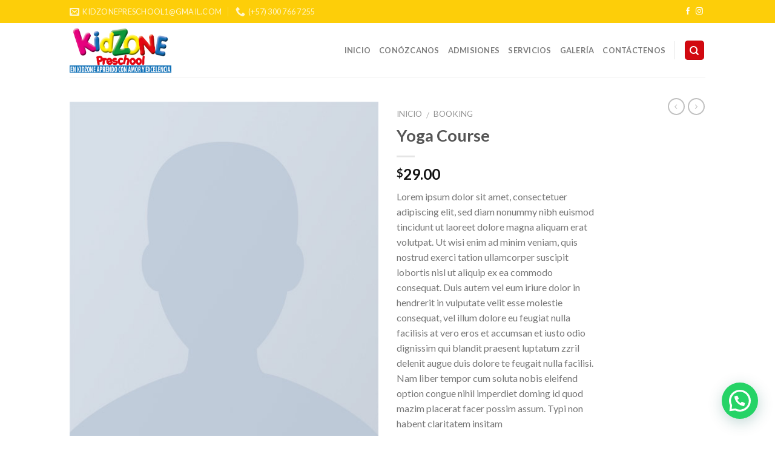

--- FILE ---
content_type: text/html; charset=utf-8
request_url: https://www.google.com/recaptcha/api2/anchor?ar=1&k=6LfaumsaAAAAAKJqciJBS3qKbbduOlDjFqECOug-&co=aHR0cHM6Ly9raWR6b25lcHJlc2Nob29sLmNvbS5jbzo0NDM.&hl=en&v=PoyoqOPhxBO7pBk68S4YbpHZ&size=invisible&anchor-ms=20000&execute-ms=30000&cb=ixju909bbxpu
body_size: 48913
content:
<!DOCTYPE HTML><html dir="ltr" lang="en"><head><meta http-equiv="Content-Type" content="text/html; charset=UTF-8">
<meta http-equiv="X-UA-Compatible" content="IE=edge">
<title>reCAPTCHA</title>
<style type="text/css">
/* cyrillic-ext */
@font-face {
  font-family: 'Roboto';
  font-style: normal;
  font-weight: 400;
  font-stretch: 100%;
  src: url(//fonts.gstatic.com/s/roboto/v48/KFO7CnqEu92Fr1ME7kSn66aGLdTylUAMa3GUBHMdazTgWw.woff2) format('woff2');
  unicode-range: U+0460-052F, U+1C80-1C8A, U+20B4, U+2DE0-2DFF, U+A640-A69F, U+FE2E-FE2F;
}
/* cyrillic */
@font-face {
  font-family: 'Roboto';
  font-style: normal;
  font-weight: 400;
  font-stretch: 100%;
  src: url(//fonts.gstatic.com/s/roboto/v48/KFO7CnqEu92Fr1ME7kSn66aGLdTylUAMa3iUBHMdazTgWw.woff2) format('woff2');
  unicode-range: U+0301, U+0400-045F, U+0490-0491, U+04B0-04B1, U+2116;
}
/* greek-ext */
@font-face {
  font-family: 'Roboto';
  font-style: normal;
  font-weight: 400;
  font-stretch: 100%;
  src: url(//fonts.gstatic.com/s/roboto/v48/KFO7CnqEu92Fr1ME7kSn66aGLdTylUAMa3CUBHMdazTgWw.woff2) format('woff2');
  unicode-range: U+1F00-1FFF;
}
/* greek */
@font-face {
  font-family: 'Roboto';
  font-style: normal;
  font-weight: 400;
  font-stretch: 100%;
  src: url(//fonts.gstatic.com/s/roboto/v48/KFO7CnqEu92Fr1ME7kSn66aGLdTylUAMa3-UBHMdazTgWw.woff2) format('woff2');
  unicode-range: U+0370-0377, U+037A-037F, U+0384-038A, U+038C, U+038E-03A1, U+03A3-03FF;
}
/* math */
@font-face {
  font-family: 'Roboto';
  font-style: normal;
  font-weight: 400;
  font-stretch: 100%;
  src: url(//fonts.gstatic.com/s/roboto/v48/KFO7CnqEu92Fr1ME7kSn66aGLdTylUAMawCUBHMdazTgWw.woff2) format('woff2');
  unicode-range: U+0302-0303, U+0305, U+0307-0308, U+0310, U+0312, U+0315, U+031A, U+0326-0327, U+032C, U+032F-0330, U+0332-0333, U+0338, U+033A, U+0346, U+034D, U+0391-03A1, U+03A3-03A9, U+03B1-03C9, U+03D1, U+03D5-03D6, U+03F0-03F1, U+03F4-03F5, U+2016-2017, U+2034-2038, U+203C, U+2040, U+2043, U+2047, U+2050, U+2057, U+205F, U+2070-2071, U+2074-208E, U+2090-209C, U+20D0-20DC, U+20E1, U+20E5-20EF, U+2100-2112, U+2114-2115, U+2117-2121, U+2123-214F, U+2190, U+2192, U+2194-21AE, U+21B0-21E5, U+21F1-21F2, U+21F4-2211, U+2213-2214, U+2216-22FF, U+2308-230B, U+2310, U+2319, U+231C-2321, U+2336-237A, U+237C, U+2395, U+239B-23B7, U+23D0, U+23DC-23E1, U+2474-2475, U+25AF, U+25B3, U+25B7, U+25BD, U+25C1, U+25CA, U+25CC, U+25FB, U+266D-266F, U+27C0-27FF, U+2900-2AFF, U+2B0E-2B11, U+2B30-2B4C, U+2BFE, U+3030, U+FF5B, U+FF5D, U+1D400-1D7FF, U+1EE00-1EEFF;
}
/* symbols */
@font-face {
  font-family: 'Roboto';
  font-style: normal;
  font-weight: 400;
  font-stretch: 100%;
  src: url(//fonts.gstatic.com/s/roboto/v48/KFO7CnqEu92Fr1ME7kSn66aGLdTylUAMaxKUBHMdazTgWw.woff2) format('woff2');
  unicode-range: U+0001-000C, U+000E-001F, U+007F-009F, U+20DD-20E0, U+20E2-20E4, U+2150-218F, U+2190, U+2192, U+2194-2199, U+21AF, U+21E6-21F0, U+21F3, U+2218-2219, U+2299, U+22C4-22C6, U+2300-243F, U+2440-244A, U+2460-24FF, U+25A0-27BF, U+2800-28FF, U+2921-2922, U+2981, U+29BF, U+29EB, U+2B00-2BFF, U+4DC0-4DFF, U+FFF9-FFFB, U+10140-1018E, U+10190-1019C, U+101A0, U+101D0-101FD, U+102E0-102FB, U+10E60-10E7E, U+1D2C0-1D2D3, U+1D2E0-1D37F, U+1F000-1F0FF, U+1F100-1F1AD, U+1F1E6-1F1FF, U+1F30D-1F30F, U+1F315, U+1F31C, U+1F31E, U+1F320-1F32C, U+1F336, U+1F378, U+1F37D, U+1F382, U+1F393-1F39F, U+1F3A7-1F3A8, U+1F3AC-1F3AF, U+1F3C2, U+1F3C4-1F3C6, U+1F3CA-1F3CE, U+1F3D4-1F3E0, U+1F3ED, U+1F3F1-1F3F3, U+1F3F5-1F3F7, U+1F408, U+1F415, U+1F41F, U+1F426, U+1F43F, U+1F441-1F442, U+1F444, U+1F446-1F449, U+1F44C-1F44E, U+1F453, U+1F46A, U+1F47D, U+1F4A3, U+1F4B0, U+1F4B3, U+1F4B9, U+1F4BB, U+1F4BF, U+1F4C8-1F4CB, U+1F4D6, U+1F4DA, U+1F4DF, U+1F4E3-1F4E6, U+1F4EA-1F4ED, U+1F4F7, U+1F4F9-1F4FB, U+1F4FD-1F4FE, U+1F503, U+1F507-1F50B, U+1F50D, U+1F512-1F513, U+1F53E-1F54A, U+1F54F-1F5FA, U+1F610, U+1F650-1F67F, U+1F687, U+1F68D, U+1F691, U+1F694, U+1F698, U+1F6AD, U+1F6B2, U+1F6B9-1F6BA, U+1F6BC, U+1F6C6-1F6CF, U+1F6D3-1F6D7, U+1F6E0-1F6EA, U+1F6F0-1F6F3, U+1F6F7-1F6FC, U+1F700-1F7FF, U+1F800-1F80B, U+1F810-1F847, U+1F850-1F859, U+1F860-1F887, U+1F890-1F8AD, U+1F8B0-1F8BB, U+1F8C0-1F8C1, U+1F900-1F90B, U+1F93B, U+1F946, U+1F984, U+1F996, U+1F9E9, U+1FA00-1FA6F, U+1FA70-1FA7C, U+1FA80-1FA89, U+1FA8F-1FAC6, U+1FACE-1FADC, U+1FADF-1FAE9, U+1FAF0-1FAF8, U+1FB00-1FBFF;
}
/* vietnamese */
@font-face {
  font-family: 'Roboto';
  font-style: normal;
  font-weight: 400;
  font-stretch: 100%;
  src: url(//fonts.gstatic.com/s/roboto/v48/KFO7CnqEu92Fr1ME7kSn66aGLdTylUAMa3OUBHMdazTgWw.woff2) format('woff2');
  unicode-range: U+0102-0103, U+0110-0111, U+0128-0129, U+0168-0169, U+01A0-01A1, U+01AF-01B0, U+0300-0301, U+0303-0304, U+0308-0309, U+0323, U+0329, U+1EA0-1EF9, U+20AB;
}
/* latin-ext */
@font-face {
  font-family: 'Roboto';
  font-style: normal;
  font-weight: 400;
  font-stretch: 100%;
  src: url(//fonts.gstatic.com/s/roboto/v48/KFO7CnqEu92Fr1ME7kSn66aGLdTylUAMa3KUBHMdazTgWw.woff2) format('woff2');
  unicode-range: U+0100-02BA, U+02BD-02C5, U+02C7-02CC, U+02CE-02D7, U+02DD-02FF, U+0304, U+0308, U+0329, U+1D00-1DBF, U+1E00-1E9F, U+1EF2-1EFF, U+2020, U+20A0-20AB, U+20AD-20C0, U+2113, U+2C60-2C7F, U+A720-A7FF;
}
/* latin */
@font-face {
  font-family: 'Roboto';
  font-style: normal;
  font-weight: 400;
  font-stretch: 100%;
  src: url(//fonts.gstatic.com/s/roboto/v48/KFO7CnqEu92Fr1ME7kSn66aGLdTylUAMa3yUBHMdazQ.woff2) format('woff2');
  unicode-range: U+0000-00FF, U+0131, U+0152-0153, U+02BB-02BC, U+02C6, U+02DA, U+02DC, U+0304, U+0308, U+0329, U+2000-206F, U+20AC, U+2122, U+2191, U+2193, U+2212, U+2215, U+FEFF, U+FFFD;
}
/* cyrillic-ext */
@font-face {
  font-family: 'Roboto';
  font-style: normal;
  font-weight: 500;
  font-stretch: 100%;
  src: url(//fonts.gstatic.com/s/roboto/v48/KFO7CnqEu92Fr1ME7kSn66aGLdTylUAMa3GUBHMdazTgWw.woff2) format('woff2');
  unicode-range: U+0460-052F, U+1C80-1C8A, U+20B4, U+2DE0-2DFF, U+A640-A69F, U+FE2E-FE2F;
}
/* cyrillic */
@font-face {
  font-family: 'Roboto';
  font-style: normal;
  font-weight: 500;
  font-stretch: 100%;
  src: url(//fonts.gstatic.com/s/roboto/v48/KFO7CnqEu92Fr1ME7kSn66aGLdTylUAMa3iUBHMdazTgWw.woff2) format('woff2');
  unicode-range: U+0301, U+0400-045F, U+0490-0491, U+04B0-04B1, U+2116;
}
/* greek-ext */
@font-face {
  font-family: 'Roboto';
  font-style: normal;
  font-weight: 500;
  font-stretch: 100%;
  src: url(//fonts.gstatic.com/s/roboto/v48/KFO7CnqEu92Fr1ME7kSn66aGLdTylUAMa3CUBHMdazTgWw.woff2) format('woff2');
  unicode-range: U+1F00-1FFF;
}
/* greek */
@font-face {
  font-family: 'Roboto';
  font-style: normal;
  font-weight: 500;
  font-stretch: 100%;
  src: url(//fonts.gstatic.com/s/roboto/v48/KFO7CnqEu92Fr1ME7kSn66aGLdTylUAMa3-UBHMdazTgWw.woff2) format('woff2');
  unicode-range: U+0370-0377, U+037A-037F, U+0384-038A, U+038C, U+038E-03A1, U+03A3-03FF;
}
/* math */
@font-face {
  font-family: 'Roboto';
  font-style: normal;
  font-weight: 500;
  font-stretch: 100%;
  src: url(//fonts.gstatic.com/s/roboto/v48/KFO7CnqEu92Fr1ME7kSn66aGLdTylUAMawCUBHMdazTgWw.woff2) format('woff2');
  unicode-range: U+0302-0303, U+0305, U+0307-0308, U+0310, U+0312, U+0315, U+031A, U+0326-0327, U+032C, U+032F-0330, U+0332-0333, U+0338, U+033A, U+0346, U+034D, U+0391-03A1, U+03A3-03A9, U+03B1-03C9, U+03D1, U+03D5-03D6, U+03F0-03F1, U+03F4-03F5, U+2016-2017, U+2034-2038, U+203C, U+2040, U+2043, U+2047, U+2050, U+2057, U+205F, U+2070-2071, U+2074-208E, U+2090-209C, U+20D0-20DC, U+20E1, U+20E5-20EF, U+2100-2112, U+2114-2115, U+2117-2121, U+2123-214F, U+2190, U+2192, U+2194-21AE, U+21B0-21E5, U+21F1-21F2, U+21F4-2211, U+2213-2214, U+2216-22FF, U+2308-230B, U+2310, U+2319, U+231C-2321, U+2336-237A, U+237C, U+2395, U+239B-23B7, U+23D0, U+23DC-23E1, U+2474-2475, U+25AF, U+25B3, U+25B7, U+25BD, U+25C1, U+25CA, U+25CC, U+25FB, U+266D-266F, U+27C0-27FF, U+2900-2AFF, U+2B0E-2B11, U+2B30-2B4C, U+2BFE, U+3030, U+FF5B, U+FF5D, U+1D400-1D7FF, U+1EE00-1EEFF;
}
/* symbols */
@font-face {
  font-family: 'Roboto';
  font-style: normal;
  font-weight: 500;
  font-stretch: 100%;
  src: url(//fonts.gstatic.com/s/roboto/v48/KFO7CnqEu92Fr1ME7kSn66aGLdTylUAMaxKUBHMdazTgWw.woff2) format('woff2');
  unicode-range: U+0001-000C, U+000E-001F, U+007F-009F, U+20DD-20E0, U+20E2-20E4, U+2150-218F, U+2190, U+2192, U+2194-2199, U+21AF, U+21E6-21F0, U+21F3, U+2218-2219, U+2299, U+22C4-22C6, U+2300-243F, U+2440-244A, U+2460-24FF, U+25A0-27BF, U+2800-28FF, U+2921-2922, U+2981, U+29BF, U+29EB, U+2B00-2BFF, U+4DC0-4DFF, U+FFF9-FFFB, U+10140-1018E, U+10190-1019C, U+101A0, U+101D0-101FD, U+102E0-102FB, U+10E60-10E7E, U+1D2C0-1D2D3, U+1D2E0-1D37F, U+1F000-1F0FF, U+1F100-1F1AD, U+1F1E6-1F1FF, U+1F30D-1F30F, U+1F315, U+1F31C, U+1F31E, U+1F320-1F32C, U+1F336, U+1F378, U+1F37D, U+1F382, U+1F393-1F39F, U+1F3A7-1F3A8, U+1F3AC-1F3AF, U+1F3C2, U+1F3C4-1F3C6, U+1F3CA-1F3CE, U+1F3D4-1F3E0, U+1F3ED, U+1F3F1-1F3F3, U+1F3F5-1F3F7, U+1F408, U+1F415, U+1F41F, U+1F426, U+1F43F, U+1F441-1F442, U+1F444, U+1F446-1F449, U+1F44C-1F44E, U+1F453, U+1F46A, U+1F47D, U+1F4A3, U+1F4B0, U+1F4B3, U+1F4B9, U+1F4BB, U+1F4BF, U+1F4C8-1F4CB, U+1F4D6, U+1F4DA, U+1F4DF, U+1F4E3-1F4E6, U+1F4EA-1F4ED, U+1F4F7, U+1F4F9-1F4FB, U+1F4FD-1F4FE, U+1F503, U+1F507-1F50B, U+1F50D, U+1F512-1F513, U+1F53E-1F54A, U+1F54F-1F5FA, U+1F610, U+1F650-1F67F, U+1F687, U+1F68D, U+1F691, U+1F694, U+1F698, U+1F6AD, U+1F6B2, U+1F6B9-1F6BA, U+1F6BC, U+1F6C6-1F6CF, U+1F6D3-1F6D7, U+1F6E0-1F6EA, U+1F6F0-1F6F3, U+1F6F7-1F6FC, U+1F700-1F7FF, U+1F800-1F80B, U+1F810-1F847, U+1F850-1F859, U+1F860-1F887, U+1F890-1F8AD, U+1F8B0-1F8BB, U+1F8C0-1F8C1, U+1F900-1F90B, U+1F93B, U+1F946, U+1F984, U+1F996, U+1F9E9, U+1FA00-1FA6F, U+1FA70-1FA7C, U+1FA80-1FA89, U+1FA8F-1FAC6, U+1FACE-1FADC, U+1FADF-1FAE9, U+1FAF0-1FAF8, U+1FB00-1FBFF;
}
/* vietnamese */
@font-face {
  font-family: 'Roboto';
  font-style: normal;
  font-weight: 500;
  font-stretch: 100%;
  src: url(//fonts.gstatic.com/s/roboto/v48/KFO7CnqEu92Fr1ME7kSn66aGLdTylUAMa3OUBHMdazTgWw.woff2) format('woff2');
  unicode-range: U+0102-0103, U+0110-0111, U+0128-0129, U+0168-0169, U+01A0-01A1, U+01AF-01B0, U+0300-0301, U+0303-0304, U+0308-0309, U+0323, U+0329, U+1EA0-1EF9, U+20AB;
}
/* latin-ext */
@font-face {
  font-family: 'Roboto';
  font-style: normal;
  font-weight: 500;
  font-stretch: 100%;
  src: url(//fonts.gstatic.com/s/roboto/v48/KFO7CnqEu92Fr1ME7kSn66aGLdTylUAMa3KUBHMdazTgWw.woff2) format('woff2');
  unicode-range: U+0100-02BA, U+02BD-02C5, U+02C7-02CC, U+02CE-02D7, U+02DD-02FF, U+0304, U+0308, U+0329, U+1D00-1DBF, U+1E00-1E9F, U+1EF2-1EFF, U+2020, U+20A0-20AB, U+20AD-20C0, U+2113, U+2C60-2C7F, U+A720-A7FF;
}
/* latin */
@font-face {
  font-family: 'Roboto';
  font-style: normal;
  font-weight: 500;
  font-stretch: 100%;
  src: url(//fonts.gstatic.com/s/roboto/v48/KFO7CnqEu92Fr1ME7kSn66aGLdTylUAMa3yUBHMdazQ.woff2) format('woff2');
  unicode-range: U+0000-00FF, U+0131, U+0152-0153, U+02BB-02BC, U+02C6, U+02DA, U+02DC, U+0304, U+0308, U+0329, U+2000-206F, U+20AC, U+2122, U+2191, U+2193, U+2212, U+2215, U+FEFF, U+FFFD;
}
/* cyrillic-ext */
@font-face {
  font-family: 'Roboto';
  font-style: normal;
  font-weight: 900;
  font-stretch: 100%;
  src: url(//fonts.gstatic.com/s/roboto/v48/KFO7CnqEu92Fr1ME7kSn66aGLdTylUAMa3GUBHMdazTgWw.woff2) format('woff2');
  unicode-range: U+0460-052F, U+1C80-1C8A, U+20B4, U+2DE0-2DFF, U+A640-A69F, U+FE2E-FE2F;
}
/* cyrillic */
@font-face {
  font-family: 'Roboto';
  font-style: normal;
  font-weight: 900;
  font-stretch: 100%;
  src: url(//fonts.gstatic.com/s/roboto/v48/KFO7CnqEu92Fr1ME7kSn66aGLdTylUAMa3iUBHMdazTgWw.woff2) format('woff2');
  unicode-range: U+0301, U+0400-045F, U+0490-0491, U+04B0-04B1, U+2116;
}
/* greek-ext */
@font-face {
  font-family: 'Roboto';
  font-style: normal;
  font-weight: 900;
  font-stretch: 100%;
  src: url(//fonts.gstatic.com/s/roboto/v48/KFO7CnqEu92Fr1ME7kSn66aGLdTylUAMa3CUBHMdazTgWw.woff2) format('woff2');
  unicode-range: U+1F00-1FFF;
}
/* greek */
@font-face {
  font-family: 'Roboto';
  font-style: normal;
  font-weight: 900;
  font-stretch: 100%;
  src: url(//fonts.gstatic.com/s/roboto/v48/KFO7CnqEu92Fr1ME7kSn66aGLdTylUAMa3-UBHMdazTgWw.woff2) format('woff2');
  unicode-range: U+0370-0377, U+037A-037F, U+0384-038A, U+038C, U+038E-03A1, U+03A3-03FF;
}
/* math */
@font-face {
  font-family: 'Roboto';
  font-style: normal;
  font-weight: 900;
  font-stretch: 100%;
  src: url(//fonts.gstatic.com/s/roboto/v48/KFO7CnqEu92Fr1ME7kSn66aGLdTylUAMawCUBHMdazTgWw.woff2) format('woff2');
  unicode-range: U+0302-0303, U+0305, U+0307-0308, U+0310, U+0312, U+0315, U+031A, U+0326-0327, U+032C, U+032F-0330, U+0332-0333, U+0338, U+033A, U+0346, U+034D, U+0391-03A1, U+03A3-03A9, U+03B1-03C9, U+03D1, U+03D5-03D6, U+03F0-03F1, U+03F4-03F5, U+2016-2017, U+2034-2038, U+203C, U+2040, U+2043, U+2047, U+2050, U+2057, U+205F, U+2070-2071, U+2074-208E, U+2090-209C, U+20D0-20DC, U+20E1, U+20E5-20EF, U+2100-2112, U+2114-2115, U+2117-2121, U+2123-214F, U+2190, U+2192, U+2194-21AE, U+21B0-21E5, U+21F1-21F2, U+21F4-2211, U+2213-2214, U+2216-22FF, U+2308-230B, U+2310, U+2319, U+231C-2321, U+2336-237A, U+237C, U+2395, U+239B-23B7, U+23D0, U+23DC-23E1, U+2474-2475, U+25AF, U+25B3, U+25B7, U+25BD, U+25C1, U+25CA, U+25CC, U+25FB, U+266D-266F, U+27C0-27FF, U+2900-2AFF, U+2B0E-2B11, U+2B30-2B4C, U+2BFE, U+3030, U+FF5B, U+FF5D, U+1D400-1D7FF, U+1EE00-1EEFF;
}
/* symbols */
@font-face {
  font-family: 'Roboto';
  font-style: normal;
  font-weight: 900;
  font-stretch: 100%;
  src: url(//fonts.gstatic.com/s/roboto/v48/KFO7CnqEu92Fr1ME7kSn66aGLdTylUAMaxKUBHMdazTgWw.woff2) format('woff2');
  unicode-range: U+0001-000C, U+000E-001F, U+007F-009F, U+20DD-20E0, U+20E2-20E4, U+2150-218F, U+2190, U+2192, U+2194-2199, U+21AF, U+21E6-21F0, U+21F3, U+2218-2219, U+2299, U+22C4-22C6, U+2300-243F, U+2440-244A, U+2460-24FF, U+25A0-27BF, U+2800-28FF, U+2921-2922, U+2981, U+29BF, U+29EB, U+2B00-2BFF, U+4DC0-4DFF, U+FFF9-FFFB, U+10140-1018E, U+10190-1019C, U+101A0, U+101D0-101FD, U+102E0-102FB, U+10E60-10E7E, U+1D2C0-1D2D3, U+1D2E0-1D37F, U+1F000-1F0FF, U+1F100-1F1AD, U+1F1E6-1F1FF, U+1F30D-1F30F, U+1F315, U+1F31C, U+1F31E, U+1F320-1F32C, U+1F336, U+1F378, U+1F37D, U+1F382, U+1F393-1F39F, U+1F3A7-1F3A8, U+1F3AC-1F3AF, U+1F3C2, U+1F3C4-1F3C6, U+1F3CA-1F3CE, U+1F3D4-1F3E0, U+1F3ED, U+1F3F1-1F3F3, U+1F3F5-1F3F7, U+1F408, U+1F415, U+1F41F, U+1F426, U+1F43F, U+1F441-1F442, U+1F444, U+1F446-1F449, U+1F44C-1F44E, U+1F453, U+1F46A, U+1F47D, U+1F4A3, U+1F4B0, U+1F4B3, U+1F4B9, U+1F4BB, U+1F4BF, U+1F4C8-1F4CB, U+1F4D6, U+1F4DA, U+1F4DF, U+1F4E3-1F4E6, U+1F4EA-1F4ED, U+1F4F7, U+1F4F9-1F4FB, U+1F4FD-1F4FE, U+1F503, U+1F507-1F50B, U+1F50D, U+1F512-1F513, U+1F53E-1F54A, U+1F54F-1F5FA, U+1F610, U+1F650-1F67F, U+1F687, U+1F68D, U+1F691, U+1F694, U+1F698, U+1F6AD, U+1F6B2, U+1F6B9-1F6BA, U+1F6BC, U+1F6C6-1F6CF, U+1F6D3-1F6D7, U+1F6E0-1F6EA, U+1F6F0-1F6F3, U+1F6F7-1F6FC, U+1F700-1F7FF, U+1F800-1F80B, U+1F810-1F847, U+1F850-1F859, U+1F860-1F887, U+1F890-1F8AD, U+1F8B0-1F8BB, U+1F8C0-1F8C1, U+1F900-1F90B, U+1F93B, U+1F946, U+1F984, U+1F996, U+1F9E9, U+1FA00-1FA6F, U+1FA70-1FA7C, U+1FA80-1FA89, U+1FA8F-1FAC6, U+1FACE-1FADC, U+1FADF-1FAE9, U+1FAF0-1FAF8, U+1FB00-1FBFF;
}
/* vietnamese */
@font-face {
  font-family: 'Roboto';
  font-style: normal;
  font-weight: 900;
  font-stretch: 100%;
  src: url(//fonts.gstatic.com/s/roboto/v48/KFO7CnqEu92Fr1ME7kSn66aGLdTylUAMa3OUBHMdazTgWw.woff2) format('woff2');
  unicode-range: U+0102-0103, U+0110-0111, U+0128-0129, U+0168-0169, U+01A0-01A1, U+01AF-01B0, U+0300-0301, U+0303-0304, U+0308-0309, U+0323, U+0329, U+1EA0-1EF9, U+20AB;
}
/* latin-ext */
@font-face {
  font-family: 'Roboto';
  font-style: normal;
  font-weight: 900;
  font-stretch: 100%;
  src: url(//fonts.gstatic.com/s/roboto/v48/KFO7CnqEu92Fr1ME7kSn66aGLdTylUAMa3KUBHMdazTgWw.woff2) format('woff2');
  unicode-range: U+0100-02BA, U+02BD-02C5, U+02C7-02CC, U+02CE-02D7, U+02DD-02FF, U+0304, U+0308, U+0329, U+1D00-1DBF, U+1E00-1E9F, U+1EF2-1EFF, U+2020, U+20A0-20AB, U+20AD-20C0, U+2113, U+2C60-2C7F, U+A720-A7FF;
}
/* latin */
@font-face {
  font-family: 'Roboto';
  font-style: normal;
  font-weight: 900;
  font-stretch: 100%;
  src: url(//fonts.gstatic.com/s/roboto/v48/KFO7CnqEu92Fr1ME7kSn66aGLdTylUAMa3yUBHMdazQ.woff2) format('woff2');
  unicode-range: U+0000-00FF, U+0131, U+0152-0153, U+02BB-02BC, U+02C6, U+02DA, U+02DC, U+0304, U+0308, U+0329, U+2000-206F, U+20AC, U+2122, U+2191, U+2193, U+2212, U+2215, U+FEFF, U+FFFD;
}

</style>
<link rel="stylesheet" type="text/css" href="https://www.gstatic.com/recaptcha/releases/PoyoqOPhxBO7pBk68S4YbpHZ/styles__ltr.css">
<script nonce="OqzpsbLIZhAL9RoEjFeYCw" type="text/javascript">window['__recaptcha_api'] = 'https://www.google.com/recaptcha/api2/';</script>
<script type="text/javascript" src="https://www.gstatic.com/recaptcha/releases/PoyoqOPhxBO7pBk68S4YbpHZ/recaptcha__en.js" nonce="OqzpsbLIZhAL9RoEjFeYCw">
      
    </script></head>
<body><div id="rc-anchor-alert" class="rc-anchor-alert"></div>
<input type="hidden" id="recaptcha-token" value="[base64]">
<script type="text/javascript" nonce="OqzpsbLIZhAL9RoEjFeYCw">
      recaptcha.anchor.Main.init("[\x22ainput\x22,[\x22bgdata\x22,\x22\x22,\[base64]/[base64]/[base64]/bmV3IHJbeF0oY1swXSk6RT09Mj9uZXcgclt4XShjWzBdLGNbMV0pOkU9PTM/bmV3IHJbeF0oY1swXSxjWzFdLGNbMl0pOkU9PTQ/[base64]/[base64]/[base64]/[base64]/[base64]/[base64]/[base64]/[base64]\x22,\[base64]\\u003d\x22,\x22E8K0Z8Kjw4MRbcOmw6DDkcOCw7x0YsKqw4XDpBZ4TMKgwq7Cil7CosK0SXNpQ8OBIsK0w69rCsKxwoQzUXcGw6sjwrQ1w5/ChT/DmMKHOEYMwpUTw5I7wpgRw4NhJsKkbcKKVcORwrcww4o3wo/DgH96wq5lw6nCuAfCgiYLdhV+w4tUIMKVwrDCmMOewo7DrsKxw7snwoxXw5xuw4Ecw4zCkFTCosK+NsK+WXd/e8Kmwoh/T8OVLBpWR8OccQvCsCgUwq91ZMK9JFjCvzfCosKDH8O/w6/DjELDqiHDkhNnOsO7w4jCnUlkRkPCkMKLDMK7w68fw5Fhw7HCu8K0DnQ+DXl6C8KIRsOSHMOCV8OydCN/AjNQwpkLHcK+fcKHS8OuwovDl8Olw5U0wqvCsRYiw4gMw5vCjcKKXMKjDE8bwobCpRQnQVFMWBwgw4t9QMO3w4HDoAPDhFnCsEE4IcO5D8KRw6nDtMKnRh7DqMKUQnXDssORBMOHLQovN8Ouwp7DssK9woXCimDDv8O1OcKXw6rDjsKnf8KMFsKCw7VeI1cGw4DCv0/[base64]/wpTCpX8Aw6tTYcOSwpwjwqA0WQNfwpYdFyMfAz/CisO1w5A7w4XCjlRVLMK6acK+wpNVDjrCkyYMw4sRBcOnwpV9BE/Dt8OfwoEufWArwrvCu3wpB0AXwqBqdMKNS8OcB2xFSMOdJzzDjFDCoSckOg5FW8O1w4bCtUdLw7Y4CkYQwr13alHCvAXCksO0dFFpQsOQDcOkwrkiwqbCicKuZGBvw7jCnFxNwrkdKMOjdgwwSzI6UcKOw6/DhcO3wr/CrsO6w4drwqBCRDjDkMKDZXvCqy5PwoNlbcKNwpLCu8Kbw5LDq8Oiw5Aiwpg7w6nDiMKhKcK8wpbDuVJ6RErCgMOew4R5w4cmwpo7wpvCqDEragRNPWhTSsOBJcOYW8Ktwq/Cr8KHVMOMw4hMwrNpw604BxXCqhw+QRvCgCzCicKTw7bCpmNXUsOyw43Ci8KcTcODw7XCqndcw6DCi1AHw5xpHMKdFUrCokFWTMOdGsKJCsKBw6MvwosHWsO8w6/CusOqVlbDisKTw4bClsKfw5NHwqMbfU0bwq/DtngJO8KRRcKffsOJw7kHUCjCiUZDNXlTwqvCm8Kuw7xmXsKPIhdWPA4EYcOFXDkyJsO4bcO2CncRbsOsw7fCisOPwqvCpsKjahDDhMKLwrfDiBs1w49zw53DogrDjFfDpcONw43CinA7U1RBwptsKDjDsXfCoGd8CncvJsKCRMKTwr/DrUgQCT3Co8Kxw4jDniDDkcKiw4HDiQlcw6BaUsOwJjlNYsKbeMOXw5rCozLCpkk9B0PCocK8InphVVNKw57DhcOSI8O2w6Itw60oIFRXcMK2dsKowqjDpcK5L8KVwrs/wobDggLDu8Ofw4fDtHA7w5oDw5jDtMK6C0YlIcOuGMO9b8OBwplSw6AsBzTDqHc+FMK0wrcHwqjDn3rCjCTDjzbChMKEwpfCmsO2TBA3XMOQw43Dg8Opw7rCncOGBU7CtVHDucOfdsK/w69iwpvCs8O6wq9mw4J4VR1Qw7/CuMOBDcOmwphhwqbCjz3CliPCjsOQw5nCssO1U8KkwpAMwqjCq8O8woZFwp7DpQDDrDXDp0o9wqTCrEHCnhpqfcKDTsOhw64KwozDk8K/EcKFF2lFQsOXw5LDnsOZw7zDnMKzw7fCh8OMFcKIUQ/Cnm7Cj8Ozw6PCtsKlw6LCvMK/O8OIw6sRfExDEnbDhsOXLMOQwplSw6MGw47CgcKgw7kWw7nDpcKbSMOXw61ew6o9SMO1bRDCg1PDgH1vw4zChMKjDgPCtkwLGm3CnMKYRsOTwo18w4/DncO2OAh7JcKDEk1vbsOEcmXCuAg1w4/CoU9nwoXDkDvCqjgHwpQewq7Cq8O0wpbDiQsoLMKTRsKFNX5oAzfCnTXCksK+w4bDoiNPwo/CkcKiCMOcasKTXMOAwq/[base64]/wo8owqfDoFMdwp0dw7vCrsOtdRvDqWjCvgPCgyshw5bDkWLDixzDhmfCt8Kfw5rCi2A5ScKZwp/DvAFgwrjDpjDCgBvDmcKdSMKvY3nCpMOdw4vDhUTDjTEGwrJjwr7DlMKbBsKlXMO/SMOtwp12w4pBwqYSwqk2w6/Ds1vDu8K2woLDkMKPw6LDvcOhw5VhBCXDimhZw4gsD8KJwooyX8OTch19wp0twrBfwovDoF/DrSXDinrDukMncStbDsKZTDvCpsOjwolcIMO5E8Okw6LCvlzDn8OGXcO5w7UDwrgXOTEsw6RnwohuHcOZasOMVmJYwqzDl8O+wrXCvsO/[base64]/CjXTDmHPDjnwrw71DbsOrMnnCn8KNwr1tAMKuNn/[base64]/Dq8Kqwq5+OsONw6nCtwFvwrxmFlzCjnsHw5NIDT1fWSzDhBBFO1xRw6Jhw5Bhw7LCo8O9w5PDuEbDjBl+w7DDqU5WVjrCv8OrbwQxwqZ6Bi7CvcO8wpTDjGvDlsOEwo5ew6LDpsOAGMKWwqMEw7HDtsOGYMK+E8Kdw6fCggTCkMOmVsKFw7ENw44yZMOEw504wqYLw7/DmBLDmmLDqEJKdMKiQMKmFsKLw64tfmlMBcK1ZQzCkQR4CMKLw6R6RjI9wrDDiEfDqsKRTcOcw5bDqGnDu8Opw7DCskwxw5fCgE7DjcO+w5RIdcOOaMO2wrXDqUNHCsKHw6hhAMODw6VBwoNgPHV3wrnCh8Kqwr8vS8OFw5nClyx6RMO0w4lxAMKawoR/CcOUwrLCiC/Cv8OJX8OXKG/DjD8Ow6vCg0HDskcdw7x/FwBnchx+w4lJJDFcw7HDnyMNI8OFRcKRFV1sMhnDicK7wqdMwq/DvGEGwpLCiShyJsKSSMKjbF/CtmnCocKsH8KEwoTDvMObAcKgWcKxOxMbw65ywovChidBKsOCwoUawrnCt8KSOgXDicOAwpd+MHvCgjlMwqjDhkjDpsOeJsO1WcO6bsOlLm/[base64]/woRuwqbCvcKoKi7CvMKYwoFTwrwaw7DChmYtw7I5Sxoow4HCjHp0J2cmwqLDrmw4TXHDkcOAazPDgsOMwq4YwotLf8OZRTxdU8OxHV5Nw7xfwr8gw4rDi8OswqQBHAl6wqlaG8OJwrfCnE58diBUw6Y3DGjDpsKEwrwZwpo/wpbCoMK7w5srwrx7wrbDkMKYw6HCjEPDjsKlVS02CEVMw5VuwpBFAMO9w7jDpgIhFSLDn8KBwrxcw683M8KjwrhdJk3DgAsIwolwwonCmCfChQcZwpvCvH/CowHDusO7w7Z6ajddw7A6aMKdc8KAw6HCqH3CplPCuSHDisO/[base64]/Cq8KrbMOyJ8OQwrtdYTwow5ZMCmLDu0xdN1zCjmHDl8KhwofDiMKmwodLJWDDq8Kiw5fDsHkxwq8XNsKgw4TCix/CtnATG8OMw7d6YGcrHMO+DsKaH23DiwzChUQ9w6zChmBSw6DDuy1yw5PDpRQEaUU/BEfDkcOGJh0qa8KoIlcLwodlcg4/[base64]/[base64]/wrzCt8KLwoPCssOew6QVw61LSsKTdMK2w6Uawr7CiD4KGU8XdsOyLQIrQcOSMX3DsyBpC2YGwqHDgsO4wqHCg8O4cMOsUsOfYHIGwpZIwpLClw8ZacKuDgLDmnHDn8KOE03DuMOWAMONJV5cFsOsP8OzB2XDvgFzwqs/wq4fRMOuw6vCnsKdwp/DuMO+wo8fwqk5woTCpjvCjsKYwrrCog3Do8Ocw4wkJsKtDyrDksOXJMK7MMKTwoDDuSHCmcK3a8KSNhwrw6DDr8K5w5EGXsKpw7rCpAzDuMKkJsKbw7RCw6/DrsO6wq/Chmsyw4ojw4rDm8OCOcOsw5LCqcK5UsO9GhNxw4pswr52wpfDnh/ChcOcMW4Ow6zDjMO5X2QkwpPCgsO9w5l5w4HDrcOEwp/Dm01EKGbDjwNTwpLDnMOvQinDqsOjFsKDBMKhw6nDsA1Ww6vDglQRTk3Dj8OVKkVXM0xGwqdXw7VMJsKwLMK2ey0sGyrDlsOVJTkww5IWwq9iAcOsVnYawqzDgBNkw47CvU16wrDCm8KNaT15UXRBOgMZwqfDqcOhwqVlwp/[base64]/DhMK1wqvCmWwZw7Zhw5DDpCHDtsKiQGlWAkEVw7kAXcOvw5B4WFTDq8KPwovDgQ0jA8KEN8Kkw7wlw6Q0XcKfEUvDhS4ST8Orw5VbwooaQmFtwrwRb3DClTLDmMKHwoFOHMKvSUfDp8O1w4rCvBjDqMOBw5jCosORTsO/OkHCrcKCw6LCnjcheyHDnU3DnSHDn8K+dFddAcKWeMO5BW8qLCsrw7hnQQHDgUQuGlttZcOQew/[base64]/[base64]/BBtUJBbCjTPDpcOrOsOZIcKBe2XDvhDCrADDqkljwpcwW8OqHsOWwprCvGI4b0rCjcKANwdbw4U0woIIw7IyajEowpQBE1vDuAfCqEZJwrbCqMKSwrRrw5TDgMOUbnwfa8K/W8Kjwqd0YMOKw6J0MyMkw7LCjQEqZsO/S8KcBcOJwp4VWMKtw5TCrBMtBFkgZcOhOsK7w5QiHUvDvngwCcOAw6DDrWPDsmciwoXDqFvCt8Knw63DrCgfZidtLMOQwoQDM8KXw7HDkMKCwobCjRs+w7guL3JoRsOFw5XCiywWecKPwq/CqmhmAnnCtDEUXMOmD8KwagzDhMOhTcK9wpEbwrjDgBbDhQB6CAZJO3HCtsKtE3LCuMKwJMKZA11pDcOCw7JhSMK5w6lmw5nDgy7Ci8KwNHvCoELCrEPDt8OywoQpX8KywonDicO2DcOUw7zDk8OEwotfwpTDucOwMjw0w4zCi1AYfS/Cj8OFJMKkcwcVc8KFFMK/FQAOw4FJPRvCkRnDl0PCm8K5NcO/IMK0w7JuT2RJwq4EGsOqeFAEcWvDnMObw5YGSlRHwpEcw6PDmAzCtcOnw77CpBEbCQx8XGE6wpdbwpEfwpgMD8OCB8OTNsKCAHUeIHzDrFgeJ8K3WxV1wpDClDJswrDDrHPCqmbDu8K5wr/DuMOpfsOLUcKbcG3Dsl7CkMOPw4/Dl8K0HRfCg8OjE8KZw4LDnWLCtMKBHMKlMntzaB1lCsKGwojCs1LCvsO4IcO/w4DDnUDDjcOUw4w0wr8xwqk5JsOSMDrDgsOww7vCl8OvwqsHw518fBbCpUdAZMOsw6PCt0HDkcOFecO3UMKow4xAw4/DtC3Dq1R0YMKrQ8OFLg1TA8Kuc8OSwpoAcMO9emTCnMK3w4rCp8KWNDvCvUcwccOcIH/[base64]/[base64]/DkWjDumDDqcOSwpZawpdpw5/CiXt2DlpNw5lOaj3CnAsYEAjChgjDsXlLHT4qDlDCp8OeH8OAfMOtw7jDrzXDocKvQ8Omw69wJsKmG0zCr8O/KGV5K8OgDUrDg8OOejnChcKZw7rDlMOxL8O+L8KjVBtmPQjDlMO2MwXDmcKPw4PCh8O2XX/CsikTW8KnJR/CoMOZw5VzCsKNw48/BcK/JsOvw67DkMKBw7PDsMO7w4ELd8K8woBhGAg4w4fDtsOzP09hWlA0wqkvw74xWsKmZ8Olw6F1f8OHwrYrw6Jqwq3ChWIGw6Nhw40MNFkWwq/[base64]/CjsKAw5PDncKed8OAw5/Dtw/CgsOKwpDDpHYjLMOqwrBMwqlgwrtxw6UDwpZ2woJ2JkBtAMKIZsKSw6lsRcKmwqDCq8OAw6rDpcOkK8KwIz/Dm8K3dRJ0IsOQRzzDjcKHbMOeHQBdE8OGGiU7wpHDjQIMVcKLw4Uqw4/CvMKOwqnCgcKsw6PChj/ChR/CscKMOiQ3Yixmwr/CkEvDmWPCizXCosKTwokdwqIHw5FXUkB7XjzCin0Fwqwww4Z+wp3DuQzDkzLDncKNEl9Aw4XDqcO1w5bCjh3Cl8K3V8OMw5V7wrMZbzxZVsKNw4bDncOewr/CnsKfEMOZSy3CvwR/wp/Ct8O4GsKRwpRkwq1eJcKJw75bR3TCnMKswrAFb8KnCDLCi8ObSj4DWmAVannCvm9dC0LCs8K4AEAxScOfTsKww5DChGvDksOsw4YGw77CtSHCu8KJN2rCj8OcZ8OKFj/DrXbDl0NPwr5xwpB5wojCimrDtMKtXivCjsONQxDDoRTCjmEgw4vCnyM6wqNyw5zDm0N1wr0HUcO2WcKcw5rCjwg4w6bDn8OeOsOfw4JDwqU3w5zCgTUSYEjCoXbDrcKPw4TCjgHDolprMQk6E8Kpwqljwo3DusKHwqbDvk/CvRIqwpAFW8KDwrnCkMKLw7PDswNwwpAEPMK6wqTDhMO8bnBnwoczK8OtY8K8w7IhQA/DmUcVw4PCl8KETmoBaFvCssKQF8KMwqTDmcKgJcKxw6o2OcOAKzXDuXjDvcKWVMKzw6LDn8KOwrhNHzwFw4cNQyDDocKow6Vbf3HDhzbCssK/[base64]/DrFZxw53CtcOpRSLCrw7CpsKFZMOlHA7ChMKiNMOADC4XwrR+NcKaaGUZwrwVUxYVwoNSwrxNFcOLI8Ozw4BhZHbDsFbCkUQewrDDg8Kpwp9UXcK4w5bDpizCoC7CjFpbF8Knw5fCvR/CtcODdMK8ecKVwq0hwoBhG2UbEHjDrMOjPhrDr8OQw5fCq8OHOncpacOsw4ckw5XCiFBtOQ9Vwr1pw4tbCDxhMsOcwqRzcFLDkU7DqgxGw5DDvMOpwrwnw5DCmFF4w6rCp8O+bMK0ITwgCWcBw4rDmS3Dhk9LWz/Dl8OFc8OLw6MRw4FXJcKfwrnDjl/Ckx9gw4gwc8ORRcK9w4LClXJrw7tTQSbDp8K0w4zDp0vDkMOTwoZYwrALSgvDl109LQDCo3vCicONWcOBJsOAwoXCv8OMwoQqD8OCwoMMQHrDocKoFhTCoDNuIkfCjMO8w43DrsO7wpVXwrLClcKnw5Zww6R/w64ywpXCkg1Ww4Mcwr8Tw7w/RcKwesKhaMK/[base64]/w67CjcK4bsK7JAbCq8Kawrx7UQnCucKEfkYlwoEzcMO8w5k8w6/ChBzCuSfChBzDmMOePcKbwqPDoQbDksOLwpjClk4/[base64]/DlWvDnsOzAwcoBDcsTisidcKww7nCmH9uNcO3w6UyXcKpflPDssOOwoTCu8KWwrQdOiE8UFtsYk1PfsOYw7AYGj/Cp8OXJsO0w4QzI2TDhFPDiG3Dn8O+w5PDqgJEB3ILw4NPExrDqxVjwqsoIsKcw4rDsRfCocOHw7IwwrHCmsKoVcK1QEjCiMOjw6XDhMOpVMOmw7PCg8K4w7Avwrh8wps3woHDk8Oww6QAwq/DkcK1w5DDkAJkGsONcMO1HDLDjnNRw6nCuCR2w5jCrRkzw4Uywr3DrA7DimcHEsK6woUZEcOYHcOiLsKPwpU/w7/DrivCp8OhOEQlHCPDhG3CkwxSwrlwZcOlNWJbUcKvwq/CjFYDwqtKw6fDgyRew7nCrlszXkDCrMKTwr1jAsOlw4PCgMKdw696A27DhVg5JnQHJ8O8EmxbfWPCr8OEazpRZV5nw7nCu8OXwq3CuMO9dlM9J8Kpw40gw4UCw4/DusO/GxbDvAEpQsOCWxzCisKHIRPDv8OQJ8KAwrJ5wrTDoz7DonnCohrCsV/CnGbDvMK8NjIMw4pRw58FAsOHUsKNJTpiNBTCgzTDrhTDkFrDiUTDr8KjwrR/wrnCgMKzMnTDiATCksKCDTXCkADDlMOtw6hZOMKYBGhmw5nDk2HDly3CvsOzWcOCw7TDoBkgHWDChB7CmHPDighTWCzCnMOAwrk9w7LCucK7URnCkgF+ETfDk8KswrjCtXzDpMOdRCzDksONHl0Ww6Bkw6/[base64]/[base64]/UDTDjCHDgsKgHARVc8Kqw6TDon1sw5PChMOuK8KWw5/CisK/w41Kw6nCssK0HR3DoXR6w6jDjMO9w6EkLirDpcOSV8Kjw5MqTsKOw4PDtcKXwpzCucOCRcONwoLDp8OZMDYYSlFUP24TwpQ4TD1sBHh0MsKVG8O7aS/DocO6CT4ew7zDox/CpsKKJsODD8O/wqTCuXgJFyBQw54QGcKcw5sjC8OHw5fDs2zCqCBew6bCiUMbw5E1IEF8wpXDhsOuLzzCqsKkF8OmdMK7WMOqw5jCoiDDvMKGA8OfCkXDkiHChcOBw5bCpxRgDsOWwoEqNHBId1LCi2o1LsKEwr9Qw5sNSXbCoFrDu3Jiwp9nw6/DucO0w5/CvcOaPH9WwroqJcK/WnFME1zCozlHZjV7wqofX3FnAUZTY3hsWQEPw5lBDUPCtMK9TMOqwrrCrFPDrMOfNcOeUElOwqjChsKReSEswpMhWcKUw67CmlHDmcKLdRLClsKUw7DDtcOLw584wr/ClcOGSE4aw4HCkXPCnSDCpSctYyARZhw3wqjCtcO6wr0cw4DCssKkKX/Dr8KUAj/CsFXDih7DoSJ2w5kNwrHCkDIywpnCtRZ+ZF/Cqi9LQ23CrEJ9wrvDrsKSCcOqwoPCsMKdFMKLJMKRw4hQw6Ffw7XCqxDCrRERwqbCnidKwrHDtQbDrcOqJcKmeip2QMK0fxsewrDDocKJw4VZGsOxSHXDjzbDkDrCjcOPNSN6SMOQwonCoTjCuMOCwo/DmEBNUWfClcO5w67CpcKvwprCvDFnwofDkcKvwqJNw6Iiw580Hk8Pw6/[base64]/CrRIOAMOJw5gvWCHCq8OSfcKrIsKka8KLPMOXw6zDgGjCnnPDvV5iH8KIV8OGL8OJw6p6PR9qw7RDfxFMQcOnYz4Lc8KlcFogwqHCqDs/EDlmMcO6wpE8SWfCocOzDsO3wrvDqlcmU8OMwpIba8OmHzZew4dXfBjCnMOmYcOowqLDhGLDoBd+w4Z+fcKPwp7CrkF/U8OpwqZpD8OKwrx+w4fCi8KdRmPCtMO9G2vDl3E1w4cfF8KTEMODDcKzwqoJw5fCvwR/w5xww6ldw58Rwq5rdsKcOXV4wqBgwqZ7XijCrsK0w4bCvxRew71oJ8Knw7XDo8K2ASp+w7HDt3TDlR/CscKmPiBNwoTCi0w2w5zChz1VeXzDu8O4wq41wpXDkMOLwpIXw5NGLsOkwoXCn0DCscKhwq/CuMOmwqhcw4oMGDnDkxRlw5F7w5d0DBnCmixvBMO+TzIfCDrDl8KtwpvCv3HCmMO+w5F6BMKADMKiwqAXw5LDmMKiZMKMw7kww4AYw5ppT3rDvA93wo8Cw7MswqrDqMOAC8OswoPDphwtwqoRRcO6Bn/DhhRuw4ssIktGw77Chn0DdMKJacOffcKGA8Khb0fCtCDDk8ObEcKodRDCs1jDm8KxGcOdwqJVG8KgV8KMwp3CmMOYwpYpScOlwovDgCnCusOLwr/DmcOFGlILHl/[base64]/w6N6BMK9w7l2QlpIJS7CjzEoAh5Fw7xSSQ8SUhkQEWULwoUyw6sqw5g+wqvCjiYYw4kow757R8OTw70fEcK/H8OAw5Qzw49tZnJjwrZvAsKow6pkw6fDvkh7w69IeMKtOBlewpzCvMOSbsOAw6YqMQMZNcOWMF3DsSd7wpPDqMOjbW7ClRvCpsKIOcK1TsO5fcOowofCsE85wqEGw6fDoXPCr8OyEcOmw43DqsO2w5kAwq1Sw5wlNzfCucKUPMKAEcKQV3/[base64]/[base64]/w4/DisKYGWkcL15gOhDCtMOuw7rCpMKKwonDucO7asKrUxVpHzcawrE8dcOrCxrDi8K1woYqw43CuFAAwqnCi8OpwpTCognDusOJw47DscORwpJAw5RiG8KnwrrDkcK+ecOHDsOxwrnCnsOpJk/ChC3DsH/CksOgw4teGm5uAMOZwqIaCMK2w67DncKCSCnDuMOzfcKewrnCqsK+YcK6KxQPXg7Cp8OQXsO0X3t/w6vCqx8eBsOVHjFIwrbDp8KPUlnCicOuw4xjEcOOdcKywqUQw6lhZsKfw5w3AV11bx0vaEPCo8OzPMKSB07Cq8K/LcKHXiIlwp/CqsO8SsOcZi/DpsOBw7gSIsKlw7RTw4UmTRhINMO8KE7CpFLCnsOZXsOoOHHDosOQwqBgw51vw7LDrMKdwp/Dvy5Zw748wpF/QsKtCMKbSzBSDcKWw4nCuyBJK3TDjcOqURYge8KCRkQUw69WTAfChMKiB8KAcSTDiXfCtXI9PcOVwqYdSyk/OFDDnsOkBG/CvcO9wpR9H8KDwqLDscO/TcOrJcK/woLCv8K9wrLDrBAow5nCscKLScKXBcO1d8OrfDzDi3PDo8KRNcOHQ2UYwohcwqHDvk/[base64]/Dn8KqH8OWSxoSbSARX11Gf8OGRsK7wq3CvMKuwrURw5PCtsOgw5N8YsOTM8O0cMOTwol+w4DCksOBwoTDhcOKwoQpK2XCpVDCvcO/WWrCuMKgw47DgjnDuWrCvMKlwoVxGsOwScKgw73CqgDDlDx0wqnDmsKXccOTw5vDg8ORw7xYO8Oyw5fDjsOtIcKqw5x+dMKKNC/DicKnw5HCuTMBw7fDhMKWaG3DnVDDkcK8w71Iw6olLsKPw7ZiesKqJCbClsKZRwzCjkTCmAtjMMKZY1nDsg/CsBvCjCDCu2jCgjlRVcKNEcKpwpPDncO2wrPDpFnCmUTCiGPDhcKjwpgsagvDpDLCmB3DssKMHcOTw5J5woVwT8KefGdMw41FSFFUwqzCpMOlCcKRVCjDjkPCksOnw7TCuSlGwr/Dk3rDolA2Kg3DiXQHTRjDtMK3PsObw50fw4M2w5c6R251D23Cl8Kww63CuWNew7HCoz/DnjLDjsKjw4ZLH2wvR8KKw4TDhMKHY8Orw5URwrQIw55EG8Kgwq89w7g3wpkDJsOLDChzQMOzw50TwrzCsMKAwoI1wpXDuVXCsjTCgsOhOmNZIcOvQMKeHHFPw4p/w5EMw4kXwq9zwrvDqhDCm8Omd8K9wo1iwo/Cj8OuQ8KHwrvDujZQcBLDvwHCiMK1KcKON8KFZRVLwpAvw47DigMxwqHDsj54WMKhflvCi8OFAcOrTypiF8OAw4kww7wQw73DghTDmANlw5wkY0PCmcODw5bDr8KnwoE7ci8tw6d1w4zDkMORw5UVwow9wovCmnA2w7ZOw5xfw5A4w7hAw6fDmcK/GXDDomR9wq8sUgE4wp3Cv8OBAsKuDGPDt8KtXMK3wpXDocOhB8Kdw4vChMOSwpZnw7gVN8Kmw7kswrBfD0tcXU1zAMKKR03DvMKfVsOsccK8w6Uiw4FKZygBYcOXwqnDtS8CKMKbw73Dt8ODwqbDtzI8wq7ClRlmwogPw7F1w5/DocOzwrcNdMKBM0hNCCfCnWVJwpBDAHlIw5vDlsKvw5fCo3EWw53DnsOsASHCgsK8w5HCvMO+wqXCkX7DusKaVMKwTsOnwrLCo8Ojw67Cj8KOworCvsK7wp9tWCMkwp7DvnbCpQpZScK/[base64]/wrYvRcOkFVjChcKzw5w3FcK5UGcjw4o8worDvDhXJsOWNWbCl8KTHFzCl8OhAjlsw6Jow6YFIMKSwrLCvMK0OsOJXXRYw77Dq8KCw7hJK8OXwpgDw7PCsyYiRcO1TQDDtsO/WyrDhETCq3jChcOqworCmcKQUyfDkcOGeFQDwot/CxR2w5c/Z13CkRDDnDARJcO1asOWw4vDh13CqsOZw5fDgQXDnyrDlQDCsMOpw5Ztw5I9AkAKfMKVwofCqSTCocOSwp3CojhUBH1dTgnDv0xNw4HDoyp8wpV1KVvCtsK9w6fDmMK8THXCuS3CrcKoCsOuH2Yzw7TCs8Ouw5/Cq2kGXsKoDsOhw4bCgkrCjGDDsFLChCHDiHd4DMOkBVtgZBc+wolEeMOSw6k/TMKvciUrdGnCnCPChMKjJD7CsQtBbMKeA1TDhsOmA2nDrcOnb8OAIQg8wrfDr8OQeBfCmMKramXDuVw5wpFlw7txwoYqwporwrV+Wi/CoH/DlsOlPwsuLTbCmsK+w60OGV3DqMOrSwPCqGrDgMKeNMKkGsKqGsOewrNLwr/DpXXCjQrDrgMvw6zCjsKMcAdKw7NDY8KJbMOuw71tMcOwPgVta2NlwqcAG0HCp27CocOkVkvDq8OlwprDn8OedwQJwr/CssOtw5DCt2nCuQYPQDtuJcKPXcOILcK1VsKNw4cswpjCvsKuJ8K0f17DmG47w60vDcKbw5/[base64]/EAfDtAB8TkjDm3w2w4LDjMOhwq85EQRJCMOMwrvCmsOCMcKOwp1cwoUmPMKvwqwwE8KtJkhmMEBNw5DCqMOBw7fCoMOMLh8uwosqUcKXTR3Ci3LCnsKzwrASI14RwrlHw5RdOcOpbsOjw5sDWip/GxfCl8OaTsOsfsKpMMOQw74jwr0nwq3CuMKGw5IwD2jCv8KRw7BTCX/Dq8OOw4vCl8Otw45IwrpQBXPDpgjCiSTCi8Oew7TCsw8DbcKMwozDvidlLSjClDkqwrtuA8KKRlcIQ17DlEV/[base64]/CkBFUwr9lwpfChmDCvkfDhMOFMXPDuCnCtXdnw6gLZyHDqsKzwpQzGsOpw7XDkU7CmnvCrjhrd8O5cMOpc8OyCQ4KGndswroowrTDjAQqX8O4w67DtMOqwrgdSMOCEcK1w6sIwo4BH8KkwofDjxHDuxTCocOHLifDqsKLH8KXwr3Cs2A4CH/[base64]/ClsKZwoA+S8OMw6LDvw7Dj8KMRcKxPCTCjsOnfSPCtcKswrdFwp/CtsKJwoZLFmLCkMKuYhQaw7nDgiZsw4TDrx57NVt5w41PwpxZb8OwQUbDmlfDgcOPw4rCtT94wqfDtMKNw7DDocOfVsKvBmrCncKsw4fClsOsw6IXwr/CpXVfc2FTwoHCvsK4LC8COsKfwqBbK0/[base64]/DuQgTYcOjZE/DrsKsa8K/[base64]/Cl8K8VXjCtcOjacK2UsOdwqxfVcOcUBw3w7nDtFbDulMGwrs3aRxuw5tAwpzCpnPDhDMeJBR7w7fDh8K0w61xwpEzbMK9w6Z9w4/[base64]/DqQvDnT3DrsKjwrXDt8OmwoNiw7kzw67Dl2rCpsOtwqzClg3DqsKIJhgcwqQbw55tasKJwrxVXsKqw7HCjQTDsn3DkRQLw4suwrLDpgjCkcKlYcOXwqPDjsK3wrYeOhrCkSsHwqJcwqlywrw6w4xRL8KjNzjCr8KPw4/CmMKqFTtrwqgOdnFowpbDpn3CoyUsfsOEV23CoEPCkMKcw4vCplUvw5LDsMOUw5Rue8OiwqfCmzjCnw3DpDFjwprDiT3Chno8A8O5MsKIwpXDuXzDtjvDg8Kkw7sowotcGMOEwoEQw5shPcKcwrkOE8ObDl1nQsOBAcO/CRtCw5UfwqPCo8O1wrF6wrTCvRfDmjhUczjCkz/[base64]/HkUYRcKpw5vCgMOLw71Vwo/DhgNIEcK7woE8MyfDr8Ovw53DuijDiw/DicObw6EKdEB8w6kpw4XDq8KUw68fwrrDiSgZwrjCoMOUeXwzwrk0w7JHw51zwpIwK8O2w5h/VXUaLUjCv0AjHkMtwq3Cj0IlVkHDhkvDqsKkDMOzflbCnVduOsKzwrvDtTELw5fDjQTCmMOXfsOhGX8lVMKowrUKw70CYcOXXMOuOxXDscKFaXcqwpzCujxTLcO9w4/[base64]/[base64]/[base64]/Ck1DDsAVGw4LCpMOzwos3esK3w6fCqGvDucOvLArDlsOtwrRmeDZDD8KEeVUkw7VKZ8K4wqjCksKGI8Krw57Dl8KLwpTCtBMqwqRkwphFw6XCvsO7XkrCi13Cu8KFTBEwwqBIwqdyCsK+c10Wwp/[base64]/Z2HCnMKLAsKJw7A6fkVpOhfCgMK9w7DDj8KIwoDClyYvJXxKGjnCnMKRUMOrVcKnw7XCj8ObwqtHW8O/[base64]/DvEQ2w5R9wphqSMKzw74Jw77CjzQzBQVHwonDumTClH1CwrYowr/[base64]/[base64]/Ds8ObI2gFw7UCwprChlbDvCc8KMOBwrjDtcOnLl7CgsKvBizCtsOVc3jDu8OPaVvDgkBwNsOuX8OnwrLDkcKywqTDrArDqcK9wr0MXcOZwqEpw6TCqnHCmRfDr8KpACDCmgzCoMOjDm/[base64]/DnhcKWsKAw73DmsOjQ8Oww4Jsw54uwrHClwFvw6xeOg5KVyVKG8OMDcOewoA4wqXDp8KXwpxKS8KKwqFdLcOKw452EQY7w6s9w6fCu8KmNcKfwpLCvsOaw5HClMO2SWwqECvCiDtlb8KJwp/[base64]/w5Y/wrx9wpAvwrYyMsK+wrTCiMKEw4goEjpUUcKRcF/[base64]/DujrCjxbDgMOIBybCnMO9WF7DjMKhw4wdwrnCvilFwpDCrAPDnDnDqsKNw7TDo0p5w7zDnMKewqjCgH3CvcK0wr7Du8OwcsKeExMbXsOnFk0fHnM8w4xRw6XDsTvCsyLDlsOJNzTDvzLCvsOcCMKFwrDChsO5w7Mmw5/DunDCgHwrVEEVw7HCmgbDt8O9w5HCkcKJbMKtwqMwIwpmw4EuEGdhDXx9QMOqfTXDlcKRTiATwpUPw7/Cm8KRdMOnS2XCkHFqw4UVAlrCr2I/AsORwo/DoDjCjn9ddsO3biZ0wozDkUA9w5twbsKJwqLDkcKxGcKFw6HCoH/DpSp8w4VwwrTDoMOxwrI1JsK7wozDh8OXw401BsKSVMO3I3LCvzrCjsK3w79zaMOLMsKyw7MqKsKFw6DCgVgrwr7DkSHDnR1ILXxTwpgkdMKPw4LDoVDDn8KbwojDjgAdB8OARcK6FnTDozbCrgQUOSjDnFxbLcOeKyLDqsOEwrV0HlHDnj/[base64]/DmDXCrsK5RGE9TQJKwqwgMHxCw57CpSfDqBLDmA/CkyVvTsOMG1Uiw4Jww5DDlcKxw47DssKISSAKwqrDviYJw6AGWzNpVz7Cjz/ClH7CqcOTwo0/w4TDu8Orw75oMTwIccO4w5zCvCjCrmbCn8KeG8OWworCrVTCqsK+Y8Krw7wUOxQUIMOdw6MOdgrDlcOgUcKVw6zDojEoYSDCtT8awq9cwrbDgyTChDYzw7bDkcKYw6Y7wqjDr0ZGNcKrTEMZwpMkNMKQRQ/DmsKgcw/[base64]/CgxdaK8OFaMK9ViDDj8OEw4lkw6IlexXCqC7Cm8KOwp7CssKiwozDlMKYwpbCp1jDkHgiEi7DugJYw4/DoMObJUsUDC1bw4rCuMOHw7YvZcOLR8KsIkICwpHDgcO5wqrCtsKNZBjCh8KMw4JZw7XCgz4rEcK4w6NwIxXDoMK1I8OdMQrDmX0IF0sVWsOwW8KpwppeI8KBwp/CsDRBw7vDusOCw5/DncKYw6LCrsKLbMOGBcOJw6Y2ccKzw51OP8Oxw5fCrMKIQMOcwoEyCMKYwrJRwqPCpMKPDcOIKH/Dmzo0RsKyw6cSwoZfw6tAw7NywrjCjyJ/YcKvQMOpw5sew5DDlMO1DsKOSR7DusKNw77Cs8KFwoYyB8Krw7PDgzkgHcOSwpt7Sy5sLMOTwr8WSAtGwp97wrlpwo7Cv8KZw6Vaw7xOw7XCmicIdcK6w6bDjsKuw53DilbCkMKvKEECw5o/L8K/w65QHQ/CkU3Dpns6wqPDswjDrVfDicKufsOXwrN9wp/CiUvCnH7Dq8KuCgzDp8OIe8Knw5rCgFVWIn3CjsOyfxrCgSd7w7vDm8K+SW/Ds8OawpoTw7MhYcKLEMO5IFDCgXHCiGUAw5VCeU7CocKUwo/DgcOjw6fDmcOGw4Eywqd5woDCusK+wpjCgcO/w4Enw5rCnB7Cnmt0w5/DlcKcw7XCg8Ofwq7DhcK/I27Cj8OzV0IPbMKENsK/DyXCjsKUw6tjw5PCosOCwqvDh0pHE8KmQMOiwrrCoMO+A1PCvEVuw7DDucK7wo/Dj8KnwqEYw7ANwpHDj8OKw6LDr8KEB8KrRTjDksKZDMKEWUXDgcKcPV7Cj8OOZmnCkMO2UcOmcMO/wqMFw69IwrJlwqvDugfCscOjbcKfw77DkBjDhAkeCBTCt0MIWnLDph3Cn0bDqzjDscKcw6pcw6HCicOBwp8/w6cjRGszwo4gJcO3asObPsKDwo8aw7U4w5bCrDzDp8KBX8K5w7zCm8OYw7JHQHLCkw7Co8OswpLDuyVbTi9cwqleMsKSw7ZFesOmwoFswo5XFcO3bwoGwrfDkcKBIsOTw4lHaz7CqgTDjTzDpn8lfSHCs3zDrsKRc34swpd/wpnCo3poF30AFcKIBT/Dg8OIe8Obw5JiacORwolww67DpMKWw5FYw69Ow68jd8OHw48+NhnDjwVWwpkcw4fCh8ObGQYGSMOtM3nDlzbCuQB/LRsBwoZlwqbCph7DmgLDvHZUw5TCm03DnFRAwrkXwr/Cty/DjsKUw7E8TmoFP8KQw7PCmcOTwqzDqsOIwoPCtEsjbcO6w4hVw6HDiMOpCmVyw7rDiWRnS8KUw73Cn8OoAsO5w78VF8KOCsKxc0Flw6Y+WMOswovDuSfCnsOuc2cLajlGwq3CsyNHwo7Dsh1TeMOgwqx8asOuw4TDkArDisOewrfDvHNnMSPDs8KXHWTDpmZxNj/DjMOYwozCn8OIwrbDohHCmcKGbD3CmsKXwpg2w4HDvm1hw44QP8KqfsKiwqnDp8Kie2Y/w7XDnVYJczggbMKdw4JFVcOwwoXCvHnDgDhjccO1OBfCicO2wpfCtcK6wqTDok4EeAY3biRhHsK/w7ZDSSPDucK2OMKqYxfCnBbCvBrCicOfw7DCuwvCq8KXwrvCqMOrE8OIJMKwNUzCi3M8b8Kdw4HDiMKswrrDsMKGw79rwqxxw4PDu8KsR8KPworCkk3CpMKAQF3DhsOfw6U2EDvCj8KhAcOkB8Klw53CoMKEYxXCkl/[base64]/w6zCjWkzwrtuQMKwwq4/wpptEsOkODvCoTIeSsKbwojDksOGw6rCp8K2w7JwaWzCp8OJwpPDgGlOfcKFw41aY8Kaw55DVcKEw5rDklo/w5t/w5bDigRDLMKVwqrCssOpdsKMwr3DpMK/NMOWw4vCgWt9dHMOfh7Co8Opw4N1KMO2IQ1IwqjDm3TDvQzDl2MGZcKzwosBGsKcwrQyw6HDjsOLMW/Dj8K+JFXCtETDjMOkI8KYwpHCrmAbwqDCucOfw6/Cg8KOwpvCjHA9O8OCfwtTw5/[base64]/[base64]/DkU4VQMKJIx8owpJwGFrChT/DhsObwqUwwpzCuMKxwo3Dk3fDo0gZwqUrR8Odwp1Bw7XDsMOeCsOPw5nCuThAw5ceMsKBw5EuO2Ybw5rCucKeEsKbw7IibBrDiMOMTMK9w7jCssOFw4YiOMOZwoDDo8KHT8KnAQnDisOCw7DCrGLDkhLCusKdwqDCuMODWsO3wo/CocO3WWDCuknDuynDv8OYwqpswqbDuRMMw5NfwrR9DcKowpPCqwHDk8KIIMOXJGQBT8K9FQ3CvsO/[base64]/DhMOTNEbChlnDjj/[base64]/wpQXWcKEw6MsW8KbwofCnMKjcMO0dSJ3wrDCicOfDDN1Dl/CqcKtw7TCriLDiRDCkcKcOhDDs8OOw6/CjiYKd8OUwoAESlU1UcOiwrnDoU3DtzM1wrRVQMKoFTlQwqXCpMKMQmczHijDqMKTSX7Cui/ChsK8UcObWn4+woFTe8KJwqXCsQJWIcOlMsKCMETCucOQwpVyw5HDpXjDvcK0w7IYbTc4w4zDrMKXw7luw41xI8OWShhWwoHDhMONDULDtDXCjwBXbcOCw5dcH8OMcGB7w73DrQZOaMKpUsObwpvCgcKVNsKSwofCmU7CiMOnVV8WREoidjfCgDvDk8K/Q8KNFMOZEzrDoWl1ZyRhRcOrw6QAwq/Dk1MxW1JvN8KAwpAcHzpiSw0/w5ENwq5wJ2ZUUcKKwppYwrNtXnp5E0VeKwHCksOUMFwKwr/CtsKNJsKAFX/DvAbCrQwfSgzDrsKZbMKPdsOwwpPDi1zDqCh9w5XDkRTCoMKjwo87TMOEw59GwqUTw7vDlcK4w5nDhcOdZMKzI1dSKcKXDSdYa8OowqPDsS7CqMKNwqbCj8O7EH7CkBwqeMOHFTvClcOHHsORBF/CsMO1V8O6DcKZwrHDgBwZwo1xwoTCicOIwqwrOx3DpsOVwq8uCTgrw4F3NsKzJDTCr8K6SmIwwp7Cq0JJacKeJVPCjsONw4vCtBLDrm/[base64]/[base64]/Cs8OewosPd8OJwr/CjcOID0zDssOuVTVEwoNxGnzDjsKsLcKjw7HDo8KKw7jCtT13w7/DoMKQwoJPw7fCgifCtcOawojCqsKTwrAcOQfCpCpcdsO5GsKSS8KXesOeW8O2wppiIhfDnsKCSMOcGAVrEsOVw4Adw6TDpcKew6Y6w5vDlcOKw7bDsGNfSjIVeW9TCQbChMOYw5LCoMKvbDBHUzvCqMOHeTdXw5F/fE5+wqofWTl0PsKnw7jDsSoRVMK1SsODI8Ohw5gFw6zDpiV9w4XDtcO+XMKIFcOkEsODwpUMQj7ChGHCtsK4WsOTBgbDnxMlKjxLwrEtw6jCicOjw6VkQsOPwrdmwoHCkCNjwrLDlxzDksOCHyZlwql/D1t6w6HCjGfCjMOeJ8KISw19\x22],null,[\x22conf\x22,null,\x226LfaumsaAAAAAKJqciJBS3qKbbduOlDjFqECOug-\x22,0,null,null,null,0,[21,125,63,73,95,87,41,43,42,83,102,105,109,121],[1017145,159],0,null,null,null,null,0,null,0,null,700,1,null,0,\[base64]/76lBhn6iwkZoQoZnOKMAhnM8xEZ\x22,0,0,null,null,1,null,0,1,null,null,null,0],\x22https://kidzonepreschool.com.co:443\x22,null,[3,1,1],null,null,null,1,3600,[\x22https://www.google.com/intl/en/policies/privacy/\x22,\x22https://www.google.com/intl/en/policies/terms/\x22],\x22FeO/S62bV5ufBncAXoXPTtGbkMhK1KGsfMC54OlZsdc\\u003d\x22,1,0,null,1,1769038297271,0,0,[112],null,[205,188,2,78,225],\x22RC-m1dzWFJtNdc3Kw\x22,null,null,null,null,null,\x220dAFcWeA6h-Em--_0jByLfVd3-bWX0kucIASa-BRZtgK-7iF_LvRYge8JLxQgZGZtcS9pa5aGuRq223Fcs5GHjhUK9BaSS0fEOXQ\x22,1769121097331]");
    </script></body></html>